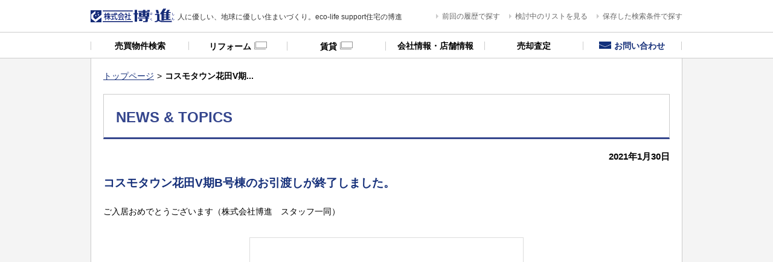

--- FILE ---
content_type: text/html; charset=UTF-8
request_url: https://www.hakushin.com/topics/d/80046/424142/
body_size: 4457
content:
<!DOCTYPE html>
<html lang="ja"><head prefix="og: http://ogp.me/ns#">
<!--ALL_HEAD_TOP_TAG start-->

<!--ALL_HEAD_TOP_TAG end-->
<meta charset="UTF-8">
<title>コスモタウン花田V期B号棟のお引渡しが終了しました。｜NEWS & TOPICS｜越谷で不動産をお探しなら｜株式会社 博進</title>
<meta name="description" content="コスモタウン花田V期B号棟のお引渡しが終了しました。。埼玉の新築戸建て、自由設計可能な建築条件付売地を中心に注文住宅・リフォーム・賃貸まで取り扱っております。お気楽にご相談下さい。">
<meta name="keywords" content="コスモタウン花田V期B号棟のお引渡しが終了しました。,NEWS & TOPICS,越谷,埼玉県,一戸建て,新築一戸建て,コスモタウン,博進,新築分譲,リフォーム">
<meta name="format-detection" content="telephone=no">
<meta property="og:type" content="article">
<meta property="og:title" content="コスモタウン花田V期B号棟のお引渡しが終了しました。｜NEWS & TOPICS｜越谷で不動産をお探しなら｜株式会社 博進">
<meta property="og:site_name" content="株式会社博進">
<meta property="og:description" content="コスモタウン花田V期B号棟のお引渡しが終了しました。。埼玉の新築戸建て、自由設計可能な建築条件付売地を中心に注文住宅・リフォーム・賃貸まで取り扱っております。お気楽にご相談下さい。">
<meta property="og:url" content="https://www.hakushin.com/topics/d/80046/424142/">
<meta property="og:image" content="https://www.hakushin.com/lib/images/corp/1000007658/IMG_OG.png">
<meta name="twitter:card" content="summary_large_image">
<meta name="twitter:title" content="コスモタウン花田V期B号棟のお引渡しが終了しました。｜NEWS & TOPICS｜越谷で不動産をお探しなら｜株式会社 博進">
<meta name="twitter:description" content="コスモタウン花田V期B号棟のお引渡しが終了しました。。埼玉の新築戸建て、自由設計可能な建築条件付売地を中心に注文住宅・リフォーム・賃貸まで取り扱っております。お気楽にご相談下さい。">
<meta name="twitter:image:src" content="https://www.hakushin.com/lib/images/corp/1000007658/IMG_OG.png">
<link rel="canonical" href="https://www.hakushin.com/topics/d/80046/424142/">
<link rel="index" href="https://www.hakushin.com/">
<link rel="stylesheet" href="/lib/css/asp/common2.css">
<link rel="stylesheet" href="/lib/css/asp/asp_base.css">
<link rel="stylesheet" href="/lib/css/asp/topics/topics_detail_latest.css">
<link rel="stylesheet" href="/lib/css/asp/photoswipe.css" media="all">
<script src="/lib/js/jquery/jquery-1.12.4.min.js"></script>
<script src="/lib/js/jquery/common_gimmick.js"></script>
<style>
:root { --main-color: #16307A;}
</style>
<!--HEAD_TAG start-->
<meta name="viewport" content="width=1140,maximum-scale=1,user-scalable=0">
<link rel="stylesheet" href="/css/common.css" type="text/css" media="all" />
<link rel="stylesheet" href="/css/base.css" type="text/css" media="all" />
<link rel="shortcut icon" href="/favicon.ico" type="image/vnd.microsoft.icon" />
<link rel="icon" href="/favicon.ico" type="image/vnd.microsoft.icon" />
<link rel="apple-touch-icon" href="https://www.hakushin.com/apple-touch-icon.png" />
<!--HEAD_TAG end-->
<!--ALL_HEAD_TAG start-->
  <!-- Google Analytics [Start] -->
<script type="text/javascript">
  var _gaq = _gaq || [];
  _gaq.push(['_setAccount', 'UA-20792753-1']);
  _gaq.push(['_trackPageview']);

  (function() {
    var ga = document.createElement('script'); ga.type = 'text/javascript'; ga.async = true;
    ga.src = ('https:' == document.location.protocol ? 'https://ssl' : 'http://www') + '.google-analytics.com/ga.js';
    var s = document.getElementsByTagName('script')[0]; s.parentNode.insertBefore(ga, s);
  })();
</script>
<!-- Google Analytics [End] -->
<!--ALL_HEAD_TAG end-->
</head>
<body>
<!--ALL_BODY_TOP_TAG start-->

<!--ALL_BODY_TOP_TAG end-->
<!--HEADER_TAG start-->
<div id="wrap">
<header>
<div id="header" class="clearfix">
<div class="header_logo"><a href="/"><img src="/images/logo.png" alt="株式会社　博進" /></a></div>
<p class="header_txt">人に優しい、地球に優しい住まいづくり。eco-life support住宅の博進</p>
<div class="header_btn">
<ul><li><a href="/mysearch/history.php?trcd=80046&sbt=bb">前回の履歴で探す</a></li><li><a href="/mysearch/stock.php?sbt=bb&trcd=80046">検討中のリストを見る</a></li><li><a href="/mysearch/stock_cond.php?trcd=80046&sbt=bb">保存した検索条件で探す</a></li></ul>
</div>
</div>
</header>
<div class="navi header_navi">
<ul class="clearfix">
<li><a href="/search/">売買物件検索</a></li>
<li><a href="http://xn--jckte8ayb1f856zvkzb.jp/" target="_blank">リフォーム<img src="/images/navi_link.png" alt="外部リンクアイコン" /></a></li>
<li><a href="http://cosmodechintai.com/" target="_blank">賃貸<img src="/images/navi_link.png" alt="外部リンクアイコン" /></a></li>
<li><a href="/com_shop/">会社情報・店舗情報</a></li>
<li><a href="/sell/">売却査定</a></li>
<li><a href="/contact/"><img src="/images/navi_contact.png" alt="お問い合わせ" />お問い合わせ</a></li>
</ul>
</div>
<div id="content">
<!--HEADER_TAG end-->
<article>
<div id="asp_content">
<div class="topic_path">
<ul><li><a href="https://www.hakushin.com/">トップページ</a></li><li>コスモタウン花田V期...</li></ul>
</div>
<p class="asp_pageTitle">NEWS & TOPICS</p>
<div class="asp_topics_wrap">
<div id="asp_topics_detail">
<p class="asp_topics_day">2021年1月30日</p>
<div class="asp_topics_title">
<h1 class="asp_topics_title_h">コスモタウン花田V期B号棟のお引渡しが終了しました。</h1>
</div>
<div class="asp_topics_comment1">
<p>ご入居おめでとうございます（株式会社博進　スタッフ一同）</p>
</div>
<div id="asp_topics_photo">
<ul>
<li>
<span><a href="/lib//images/trade/80046/topics_424142_1.jpg" class="asp_topics_swipe" rel="group1" data-pswp-uid="2"><img src="/img_out/?img=/images/trade/80046/topics_424142_1.jpg&amp;w=480&amp;h=480" srcset="/img_out/?img=/images/trade/80046/topics_424142_1.jpg&amp;w=480&amp;h=480 1x, /img_out/?img=/images/trade/80046/topics_424142_1.jpg&amp;w=960&amp;h=960 2x" alt='' loading="lazy"></a></span>
<p></p>
</li>
</ul>
</div>
<div class="asp_topics_comment2">
<p></p>
</div>
</div><!-- asp_topics_wrap -->
</div><!-- asp_content -->
</article>
<!--FOOTER_TAG start-->
</div>
<footer>
<div class="footer_box">
<div class="com_info">
<div class="footer_logo"><a href="https://www.hakushin.com/"><img src="/images/logo.png" alt="博進" width="139" height="23" /></a></div>
<p class="fo_add">埼玉県越谷市越ヶ谷1丁目3番14号 博進ビル4F</p>
<p class="fo_tel">TEL:0120-61-8678</p>
<p class="fo_mail"><a href="/contact/">お問い合わせ</a></p>
</div>
<div class="com_photo">
<ul class="clearfix">
<li><img src="/images/com01.jpg" alt="会社外観1" width="800" height="535" loading="lazy" /></li>
<li><img src="/images/com02.jpg" alt="会社外観2" width="800" height="535" loading="lazy" /></li>
<li><img src="/images/com03.jpg" alt="会社内観1" width="800" height="535" loading="lazy" /></li>
<li><img src="/images/com04.jpg" alt="会社内観2" width="800" height="535" loading="lazy" /></li>
</ul>
</div>
<div class="fo_com">
<dl>
<dt>博進は満足できる住まいとくらしを求めて50年。</dt>
<dd>創業以来「お客様が主役の住まいづくり、住まい選び」を基本に東武スカイツリーライン沿線を中心とした地元密着・地元中心の活動展開で数多くの実績を重ねてきました。新築分譲住宅コスモタウンシリーズは設計・施工・販売・アフターサービスと一貫した責任管理体制でお客様からご好評いただいてきました。<br />
暮らし方提案リフォームのスタジオ・リーエ、お部屋探しの専門店コスモプラザとともに住まいに関わる全てのお客様に心から満足していただけるサービス・商品をご提案し続け、さらなるレベルアップを目指しております。</dd>
</dl>
</div>
<div class="fo_btn">
<div class="inner clearfix">
<dl>
<dt>リフォーム・リノベーションをご希望なら</dt>
<dd><a href="http://xn--jckte8ayb1f856zvkzb.jp/" target="_blank"><img src="/images/logo_reie.png" alt="博進のリフォーム・リノベーション studio Re:ie" loading="lazy" width="314" height="62" /></a></dd>
</dl>
<dl>
<dt>賃貸物件をお探しなら</dt>
<dd><a href="http://cosmodechintai.com/" target="_blank"><img src="/images/logo_cosmo.png" alt="Cosmo de Chintai" loading="lazy" width="320" height="62" /></a></dd>
</dl>
</div>
</div>
<div class="fo_menu">
<div class="com_navi">
<ul class="clearfix">
<li><a href="/search/">売買物件検索</a></li>
<li><a href="/member/">COSMO倶楽部</a></li>
<li><a href="/interview/">今だからこそオール電化を薦める理由</a></li>
</ul>
<ul class="clearfix">
<li><a href="/concept/">私達の想い</a></li>
<li><a href="/contents/lst/80046/1100000142/">博進の施工事例集</a></li>
<li><a href="/enjoy_space/">空間を楽しむ</a></li>
<li><a href="/voice/01_koshigaya_y/">お客様の声</a></li>
<li><a href="/equipment/">博進の建築仕様</a></li>
<li><a href="/sengen/">必ず見つけます宣言</a></li>
<li><a href="/procedure/">不動産ご購入の流れ</a></li>
<li><a href="/sell/">売却査定</a></li>
</ul>
<ul class="clearfix">
<li><a href="/com_shop/">店舗情報</a></li>
<li><a href="/company/">会社概要</a></li>
<li><a href="/com_history/">会社沿革</a></li>
<li><a href="/recruit/">採用情報</a></li>
<li><a href="/com_winning/">受賞歴</a></li>
<li><a href="/privacy/">プライバシーポリシー</a></li>
<li><a href="/sitemap/">サイトマップ</a></li>
</ul>
</div>



</div>  
<div class="copyright">© HAKUSHIN Co., Ltd.</div>
</div>
</footer>
</div><!-- /wrap -->
<!--FOOTER_TAG end-->
<script type="application/ld+json">
{
	"@context": "http://schema.org",
	"@graph":
	[
		{
			"@type": "Organization",
			"logo": "https://www.hakushin.com/lib/images/corp/1000007658/IMG_LOGO.png",
			"image": [
				"https://www.hakushin.com/lib/images/corp/1000007658/IMG_FILE1.jpg",
				"https://www.hakushin.com/lib/images/corp/1000007658/IMG_FILE3.jpg"

			],
			"url": "https://www.hakushin.com/",
			"name": "株式会社博進",
			"description": "埼玉の新築戸建て、自由設計可能な建築条件付売地を中心に注文住宅・リフォーム・賃貸まで取り扱っております。お気楽にご相談下さい。",
			"telephone": "0120-61-8678",
			"address": {
				"@type": "PostalAddress",
				"streetAddress": "1-3-14博進ビル4階",
				"addressLocality": "越谷市",
				"addressRegion": "埼玉県",
				"postalCode": "343-0813",
				"addressCountry": "JP"
			}
		},
		{
			"@type": "WebSite",
			"url": "https://www.hakushin.com/",
			"name": "株式会社博進"
		}
	]
}
</script><script type="application/ld+json">
{
"@context": "http://schema.org",
"@type": "BreadcrumbList",
"itemListElement":[
{"@type": "ListItem","position":1,"item":{"@id": "https://www.hakushin.com/","name": "株式会社博進"}},
{"@type": "ListItem","position":2,"item":{"@id": "https://www.hakushin.com/topics/d/80046/424142/","name": "コスモタウン花田V期B号棟のお引渡しが終了しました。"}}
]
}
</script>
<script>
	$(function(){
		//カテゴリとバックナンバーの取得
		if(1 != 1){
			GetCategoryBackNum();
		}
	});
	
function GetCategoryBackNum(){

	var trcd = 80046;
	var topics_asp_cd = 1100000140;
	var param = 'trcd='+trcd+'&topics_asp_cd='+topics_asp_cd+'&get=1';
	
	$.ajax({
		type	: "GET",
		url		: "/php-bin/asp/topics/topics_classification.php?"+param,
		async	: true,
		cache	: false,
		success	: function(data){
			if(data != ''){
				$("#asp_topics_loading").remove();
				$("#asp_topics_classification").html(data);
			}else {
				$("#asp_topics_classification").remove();
			}
		}
	});
}
</script>
<!--ALL_BODY_TAG start-->
<!-- ADNETWORK by RAO Retargeting Tag BEGIN 2014_0312 -->
<script type="text/javascript">
document.writeln('<sc'+'ript language="JavaScript" type="text/javascript" charset="utf-8" src="'+location.protocol+'//cdn.c-team.jp/ran/c/hakushin/hakushin.js"></sc'+'ript>');
</script>
<!-- ADNETWORK by RAO Retargeting Tag END 2014_0312 -->
<!--ALL_BODY_TAG end-->
<script src="/lib/js/asp/common/jquery.photoswipe.js"></script>
<script>
;(function($){
    $(function(){
        $('a.asp_topics_swipe').photoSwipe();
    });
})(jQuery);
</script>
</body>
</html>

--- FILE ---
content_type: text/css
request_url: https://www.hakushin.com/lib/css/asp/topics/topics_detail_latest.css
body_size: 1749
content:
@charset "UTF-8";

/*---------------------------------
topics_style
---------------------------------*/
#asp_content #asp_topics_detail{ text-align: left;}
#asp_content #asp_topics_detail .asp_topics_title{ margin-bottom: 20px; word-break: break-all;}
#asp_content #asp_topics_detail .asp_topics_title .asp_topics_title_h{ font-size: 19px; line-height: 1.6; text-align: left; font-weight: 700; color: var(--main-color);}
#asp_content #asp_topics_detail .asp_topics_day{ text-align: right; font-size: 15px; line-height: 1.2; font-weight: 700; margin-bottom: 20px;}
#asp_content #asp_topics_detail .asp_topics_comment1,
#asp_content #asp_topics_detail .asp_topics_comment2{ font-size: 14px; line-height: 1.8; margin-bottom: 30px; word-break: break-all;}
#asp_content #asp_topics_detail .asp_topics_comment1 a,
#asp_content #asp_topics_detail .asp_topics_comment2 a{ color: var(--main-color)/*------------------- color -------------------*/; cursor: pointer; -webkit-transition: .2s; -ms-transition: .2s; transition: .2s;}
#asp_content #asp_topics_detail .asp_topics_comment1 a:hover,
#asp_content #asp_topics_detail .asp_topics_comment2 a:hover{ opacity: 0.4;}
#asp_content #asp_topics_detail #asp_topics_photo{ margin-bottom: 30px;}
#asp_content #asp_topics_detail #asp_topics_photo ul{ display: flex; flex-wrap: wrap; justify-content:center;}
#asp_content #asp_topics_detail #asp_topics_photo ul li{ width: calc((100% - 30px)/2); margin-bottom: 30px;}
#asp_content #asp_topics_detail #asp_topics_photo ul li:nth-child(2n){ margin-left: 30px;}
#asp_content #asp_topics_detail #asp_topics_photo ul li span{ display: block; width: 100%; height: 0; background-color: #fff; padding-top: 75%; overflow: hidden; position: relative; border: 1px solid #ddd; box-sizing: border-box;}
#asp_content #asp_topics_detail #asp_topics_photo ul li span img{ width: 100%; height: 100%; object-fit: contain; position: absolute; inset: 0; webkit-transition: .2s; -ms-transition: .2s; transition: .2s;}
#asp_content #asp_topics_detail #asp_topics_photo ul li span:hover img{ opacity: 0.7;}
#asp_content #asp_topics_detail #asp_topics_photo ul li p{ margin-top: 10px; font-size: 14px; line-height: 1.3em; word-break: break-all;}
#asp_content #asp_topics_detail .asp_topics_tag{ display: flex; align-items: center; justify-content: flex-end; flex-wrap: wrap; margin: 50px 0 0; border-bottom: 1px solid #ddd; padding: 0 0 15px; box-sizing: border-box;}
#asp_content #asp_topics_detail .asp_topics_tag span{ font-size:12px; height: 22px; line-height: 22px; display: block; padding: 0 8px; box-sizing: border-box; margin-right: 3px; background-color:var(--main-color)/*------------------- color -------------------*/; color: #fff; text-decoration: none; -webkit-transition: .2s; -ms-transition: .2s; transition: .2s;}
#asp_content #asp_topics_detail .asp_topics_tag a{ display: block;}
#asp_content #asp_topics_detail .asp_topics_tag a:hover span{ opacity: 0.6;}

/*---------------------------------
.asp_topics_inquiry_btn
---------------------------------*/
#asp_content .asp_topics_inquiry_btn{ text-align: center;}
#asp_content .asp_topics_inquiry_btn a{ display: inline-block; padding: 30px 60px 25px; font-size: 21px; line-height: 1.8; color: #fff; font-weight: 700; text-decoration: none; background-color: var(--main-color); border-radius: 10px; webkit-transition: .2s; -ms-transition: .2s; transition: .2s;}
#asp_content .asp_topics_inquiry_btn a:hover{ opacity: 0.7;}
#asp_content #asp_topics_detail .asp_topics_font-size1,
#asp_content #asp_topics_detail .font-size1{ font-size:14px!important;}
#asp_content #asp_topics_detail .asp_topics_font-size2,
#asp_content #asp_topics_detail .font-size2{ font-size:18px!important;}
#asp_content #asp_topics_detail .asp_topics_font-size3,
#asp_content #asp_topics_detail .font-size3{ font-size:24px!important;}
#asp_content #asp_topics_detail .asp_topics_font-size1,
#asp_content #asp_topics_detail .font-size1,
#asp_content #asp_topics_detail .asp_topics_font-size2,
#asp_content #asp_topics_detail .font-size2,
#asp_content #asp_topics_detail .asp_topics_font-size3,
#asp_content #asp_topics_detail .font-size3{ line-height:1.4!important;}
#asp_content #asp_topics_detail .asp_topics_black,
#asp_content #asp_topics_detail .black{ color:#000!important;}
#asp_content #asp_topics_detail .asp_topics_red,
#asp_content #asp_topics_detail .red{ color:#F00!important;}
#asp_content #asp_topics_detail .asp_topics_blue,
#asp_content #asp_topics_detail .blue{ color:#00F!important;}
#asp_content #asp_topics_detail .asp_topics_green,
#asp_content #asp_topics_detail .green{ color:#060!important;}
#asp_content #asp_topics_detail .asp_topics_orange,
#asp_content #asp_topics_detail .orange{ color:#F90!important;}
#asp_content #asp_topics_detail .asp_topics_purple,
#asp_content #asp_topics_detail .purple{ color:#909!important;}
#asp_content #asp_topics_detail .asp_topics_bold,
#asp_content #asp_topics_detail .bold{ font-weight:700!important;}

/*---------------------------------
#asp_topics_category_list,#asp_topics_archive_list
---------------------------------*/
#asp_content #asp_topics_classification{ margin-top: 35px; padding: 30px 30px; box-sizing: border-box; position: relative; min-height: 100px;}
#asp_content #asp_topics_classification:before{ content: ''; z-index: 0; position: absolute; top: 0; left: 0; display: block; width: 100%; height: 100%; background-color: var(--main-color)/*------------------- color -------------------*/; opacity: 0.1;}
#asp_content #asp_topics_category_list,
#asp_content #asp_topics_archive_list{ margin-bottom: 30px; position: relative; z-index: 1;}
#asp_content .asp_topics_tc_inner:last-child{ margin-bottom: 0!important;}
#asp_content #asp_topics_category_list .asp_topics_list_title,
#asp_content #asp_topics_archive_list .asp_topics_list_title{ text-align: left; font-size:15px; line-height:1.2; font-weight:700; margin-bottom: 10px; color:var(--main-color)/*------------------- color -------------------*/;}
#asp_content #asp_topics_category_list ul{ display: flex; justify-content: left; flex-wrap: wrap;}
#asp_content #asp_topics_category_list ul li{ margin: 2px 0;}
#asp_content #asp_topics_category_list ul li a{ font-size:13px; line-height: 25px; height: 25px; display: block; padding: 0 8px; box-sizing: border-box; margin-right: 3px; background-color:var(--main-color)/*------------------- color -------------------*/; color: #fff; text-decoration: none; cursor: pointer; -webkit-transition: .2s; -ms-transition: .2s; transition: .2s;}
#asp_content #asp_topics_category_list ul li a:hover{ opacity: 0.6;}
#asp_content #asp_topics_archive_list .asp_topics_archive_list{ display: flex; text-align: left; align-items: center; padding: 10px 0; box-sizing: border-box;}
#asp_content #asp_topics_archive_list .asp_topics_archive_list:last-child{ padding: 10px 0 0;}
#asp_content #asp_topics_archive_list .asp_topics_archive_list p.asp_topics_year{ font-size:14px; width: 90px; font-weight: 700;}
#asp_content #asp_topics_archive_list .asp_topics_archive_list ul{ display: flex; flex-wrap: wrap; width: calc(100% - 90px);}
#asp_content #asp_topics_archive_list .asp_topics_archive_list ul li{ width: calc(16.6666% - 5px); text-align: center; margin-right: 5px; margin-bottom: 5px;}
#asp_content #asp_topics_archive_list .asp_topics_archive_list ul li:nth-child(6n){ margin-right: 0;}
#asp_content #asp_topics_archive_list .asp_topics_archive_list ul li a{ display: block; border: 1px solid #fff; box-sizing: border-box; padding: 8px 0; font-size:14px; text-decoration: none; color: #000; cursor: pointer; -webkit-transition: .2s; -ms-transition: .2s; transition: .2s;}
#asp_content #asp_topics_archive_list .asp_topics_archive_list ul li a:hover{ background-color: #fff;}
#asp_content #asp_topics_classification .asp_topics_search_hidden{ display: none;}

/*---------------------------------
.asp_topics_go_list_top
---------------------------------*/
#asp_content .asp_topics_go_list_top{ text-align: center; margin: 35px 0 0;}
#asp_content .asp_topics_go_list_top a{ display: inline-block; font-size: 14px; font-weight: 700; text-decoration: none; padding: 10px 20px; border-radius: 5px; color: var(--main-color)/*------------------- color -------------------*/; border: 1px solid var(--main-color)/*------------------- color -------------------*/; cursor: pointer; -webkit-transition: .2s; -ms-transition: .2s; transition: .2s;}
#asp_content .asp_topics_go_list_top a:hover{ opacity: 0.4;}

/*---------------------------------
topics_loading
---------------------------------*/
#asp_content #asp_topics_classification #asp_topics_loading{ z-index: 1; width: 100px; height: 20px; margin: -10px auto 0;/*position: absolute; top: 50%; left: 50%; transform: translate(-50%,-50%);*/}
#asp_content #asp_topics_classification .asp_topics_loader,
#asp_content #asp_topics_classification .asp_topics_loader:before,
#asp_content #asp_topics_classification .asp_topics_loader:after { border-radius: 50%; width: 2em; height: 2em; -webkit-animation-fill-mode: both; animation-fill-mode: both; -webkit-animation: load7 1.8s infinite ease-in-out; animation: load7 1.8s infinite ease-in-out;}
#asp_content #asp_topics_classification .asp_topics_loader { color: #ffffff; font-size: 10px; margin: 0 auto; position: relative; text-indent: -9999em; -webkit-transform: translateZ(0); -ms-transform: translateZ(0); transform: translateZ(0); -webkit-animation-delay: -0.16s; animation-delay: -0.16s;}
#asp_content #asp_topics_classification .asp_topics_loader:before,
#asp_content #asp_topics_classification .asp_topics_loader:after { content: ''; position: absolute; top: 0;}
#asp_content #asp_topics_classification .asp_topics_loader:before { left: -3em; -webkit-animation-delay: -0.32s; animation-delay: -0.32s;}
#asp_content #asp_topics_classification .asp_topics_loader:after { left: 3em;}
@-webkit-keyframes load7 {
  0%, 80%, 100% { box-shadow: 0 2.5em 0 -1.3em;}
  40% { box-shadow: 0 2.5em 0 0;}
}
@keyframes load7 {
  0%, 80%, 100% { box-shadow: 0 2.5em 0 -1.3em;}
  40% { box-shadow: 0 2.5em 0 0;}
}

--- FILE ---
content_type: text/css
request_url: https://www.hakushin.com/css/base.css
body_size: 2846
content:
@charset "UTF-8";
body{ min-width:1010px; width:100%;}
#wrap{ overflow:hidden;}

#header{ width:980px; margin:0 auto; padding:14px 0;}
#header .header_logo{ width:139px; float:left;}
#header .header_logo img{ width:100%;}
#header .header_txt{ font-size:12px; line-height:1; color:#333; float:left; padding:8px 0 0 5px;}

#header .header_btn{ float:right;}
#header .header_btn ul{ width:450px; text-align:right; padding:7px 0 0;}
#header .header_btn ul li{display: inline-block; margin:0 15px 0 0;}
#header .header_btn ul li:nth-of-type(3){ margin:0;}
#header .header_btn a{ margin:0 auto; position: relative;text-align:left;font-size: 12px;line-height:1; padding:0px 0 0 10px; text-decoration:none;color:#666666; box-sizing:border-box;-webkit-transition: .3s;-ms-transition: .3s;transition: .3s;}
#header .header_btn a::before{display: block;content: "";position: absolute;top: 0; bottom:0; left:0px;width: 0;height: 0;margin: auto;border: 4px solid transparent;border-left: 4px solid #CCC;}
#header .header_btn a:hover{ opacity:0.7;}

.navi.header_navi{ border-top:1px solid #CCC; border-bottom:1px solid #CCC; width:100%;}
.navi ul{ width:980px; margin:0 auto;}
.navi ul li{ padding:15px 0 12px; float:left; width:16.65%; text-align:center; box-sizing:border-box;}
*::-ms-backdrop, .navi ul li{
  width:16.65%; /* IE11 */
}
.navi ul li a{ display:block; border-right:1px solid #CCC; font-size:14px; line-height:1; color:#000; font-weight:bold; text-decoration:none;vertical-align: middle; box-sizing:border-box;}
.navi ul li:first-child a{ border-left:1px solid #CCC;}
.navi ul li:last-child a{ color:#16307A;}
.navi ul li a img{ vertical-align: baseline; padding:0 0 0 5px;}
.navi ul li:last-child a img{ padding:0 5px 0 0;}
.navi ul li a:hover,
.navi ul li a:hover img{ opacity:0.7;}

.topic_path{clear:both; background:#F4F4F4;}
.topic_path .topic_path_inner{padding:20px 0 20px; width:980px; margin:0 auto;}
.topic_path ul{width:100%;text-align:left;}
.topic_path li{font-size:1.4em;line-height:1.4;font-weight:700;color:#000;vertical-align:top;display:inline-block;}
.topic_path li:before{content:">";color:#000;font-weight:400;margin-left:5px;margin-right:5px;}
.topic_path li:first-child:before{content:"";margin:0;}
.topic_path li a{font-weight:400;color:#16307A;text-decoration:underline;}
.topic_path li a:hover{text-decoration:none;}

#content{ width:100%; background:#F4F4F4;}
#content .content_inner{ width:980px; margin:0 auto 0; padding:0 0 100px;}

.footer_box{ background-color: rgba(53,70,141,0.2);}
.footer_box .com_info{ padding: 50px 0; color: #303030;}
.footer_box .com_info .footer_logo{ margin-bottom: 20px;}
.footer_box .com_info .fo_add{ margin-bottom: 20px; font-size: 14px;}
.footer_box .com_info .fo_tel{ margin-bottom: 20px; font-size: 20px; font-weight: 700;}
.footer_box .com_info .fo_mail{}
.footer_box .com_info .fo_mail a{ display: inline-block; background-color: #35468D; color: #fff; font-size: 16px; text-decoration: none; letter-spacing: 0.1em; padding: 13px 40px 11px; cursor: pointer;}
.footer_box .com_info .fo_mail a{-webkit-transition: all 0.3s ease; -moz-transition: all 0.3s ease; -o-transition: all 0.3s ease; transition: all  0.3s ease;}
.footer_box .com_info .fo_mail a:hover{opacity: .5; -webkit-opacity: .5; -moz-opacity: .5; filter: alpha(opacity=50); -ms-filter: "alpha(opacity=50)";}
.footer_box .com_photo{}
.footer_box .com_photo ul{ max-width: 980px; margin: 0 auto;}
.footer_box .com_photo ul li{ margin-right:20px; float:left; text-align:left; width: 25%; width: calc((100% - 60px) / 4); width: -webkit-calc((100% - 60px) / 4); width: -moz-calc((100% - 60px) / 4); height: 150px; box-sizing:border-box; overflow: hidden; position: relative;}
.footer_box .com_photo ul li:nth-child(4){ margin-right: 0;}
.footer_box .com_photo ul li img{ position: absolute; top: 50%; left: 50%; -webkit-transform: translate(-50%, -50%); -ms-transform: translate(-50%, -50%); transform: translate(-50%, -50%); width: auto; height: 100%;}
.footer_box .fo_com{ padding: 50px 0;}
.footer_box .fo_com dl{width: 980px; margin: 0 auto; color: #303030;}
.footer_box .fo_com dl dt{ font-size: 20px; margin-bottom: 20px;}
.footer_box .fo_com dl dd{ text-align: left; font-size: 13px; line-height: 1.8em;}
.footer_box .fo_btn{ padding: 0 0 50px; }
.footer_box .fo_btn .inner{width: 980px; margin: 0 auto;}
.footer_box .fo_btn .inner dl{ text-align: center; margin-right:20px; float:left; width: 50%; width: calc((100% - 20px) / 2); width: -webkit-calc((100% - 20px) / 2); width: -moz-calc((100% - 20px) / 2); box-sizing:border-box; overflow: hidden; position: relative;}
.footer_box .fo_btn .inner dl:nth-child(2){ margin-right: 0;}
.footer_box .fo_btn .inner dl dt{ text-align: center; font-size: 16px; margin-bottom: 10px;}
.footer_box .fo_btn .inner dl dd{ width: 100%;}
.footer_box .fo_btn .inner dl dd a{ display: block; background-color: #fff; padding: 15px 0; border: 1px solid #ddd; box-sizing: border-box;}
.footer_box .fo_btn .inner dl dd a img{-webkit-transition: all 0.3s ease; -moz-transition: all 0.3s ease; -o-transition: all 0.3s ease; transition: all  0.3s ease;}
.footer_box .fo_btn .inner dl dd a:hover img{opacity: .5; -webkit-opacity: .5; -moz-opacity: .5; filter: alpha(opacity=50); -ms-filter: "alpha(opacity=50)";}
.footer_box .fo_menu{ background-color: #fff; padding: 50px 0 30px;}
.footer_box .footer_end_box{display:flex;align-items:center;justify-content:center;}
.footer_box .fo_menu .ssl_box{}
.footer_box .footer_end_box .ieul_box{margin-left:40px;}
.footer_box .footer_end_box .ieul_box a{transition:opacity 0.3s ease;}
.footer_box .footer_end_box .ieul_box a:hover{opacity:0.7;}
.footer_box .com_navi{ padding-bottom: 30px;}
.footer_box .com_navi ul{}
.footer_box .com_navi ul li{ display: inline-block; margin: 0 15px 15px;}
.footer_box .com_navi ul li a{ display: block; font-size: 14px; text-decoration: none; color: #303030;}
.footer_box .com_navi ul li a{-webkit-transition: all 0.3s ease; -moz-transition: all 0.3s ease; -o-transition: all 0.3s ease; transition: all  0.3s ease;}
.footer_box .com_navi ul li a:hover{opacity: .5; -webkit-opacity: .5; -moz-opacity: .5; filter: alpha(opacity=50); -ms-filter: "alpha(opacity=50)";}
.footer_box .copyright{ font-size: 14px; color: #fff; padding: 20px 0; background: -moz-linear-gradient(left, #2d6ccd, #3e3a9c);  background: -webkit-linear-gradient(left, #2d6ccd, #3e3a9c);  background: linear-gradient(to right, #2d6ccd, #3e3a9c);}


.re_top{display:none;height:50px;width:50px;overflow:hidden;position:fixed;z-index:9999;right:15px;bottom:15px;}
.re_top a{display:block;}
.re_top a:hover img{margin-top:-50px;}

 /*会員ログイン、ログアウトここから*/
.member_box{background-color:#35468D; padding:0 0 20px;}
.member_box .section_title{ color:#FFF; font-size:18px; font-weight:bold; line-height:1; padding:20px 0 17px 20px;}
.member_box .section_title img{ vertical-align:text-top; margin:-3px 0 0; padding:0 10px 0 0;}
.member_box .login{ background:#FFF; margin:0 5px 0; padding:0 15px;}
.member_box .login p{font-size:16px; line-height:1; font-weight:bold; text-align:center; color:#35468D; padding:15px 0; display:block; border-bottom:1px solid #D6E0E2;}
.member_box .login table {	width:100%; margin:15px 0 0;}
.member_box .login table th {font-size:14px; line-height:1; padding:0 0 10px;}
.member_box .login table td {font-size:14px;text-align:right; line-height:1; padding:0 0 10px;}
.member_box .login table td span {font-size:18px;width:auto; font-weight:bold; padding:0 5px; }
.member_box .login table tr:nth-of-type(2) th,
.member_box .login table tr:nth-of-type(2) td{ font-weight:bold; color:#E7302B; padding:0 0 15px;}
.member_box .login .input_cell{padding-bottom:10px;text-align:left;}
.member_box .login .input_cell span{width:60px;display: inline-block;*display: inline; /* IE7 and below */*zoom: 1; /* IE7 and below */vertical-align:top;font-size:12px;line-height:24px; color:#333; font-weight:bold;}
.member_box .login input[type="text"],.member_box .login input[type="password"] {width:130px;display: inline-block;*display: inline; /* IE7 and below */*zoom: 1; /* IE7 and below */vertical-align:top;border:#ccc solid 1px;font-size:14px; padding:2px;}
.member_box .login button{background-color:#35468D; display:block;text-align:center;font-size:18px;line-height:1;color:#fff;text-decoration:none;border:none;width:100%;cursor:pointer; position:relative; padding:15px 0;}
.member_box .login button::before{display: block;content: "";position: absolute;top: 0; bottom:0; right:10px;width: 0;height: 0;margin: auto;border: 5px solid transparent;border-left: 5px solid #FFF;}
.member_box .login button:hover {filter:alpha(opacity=70);opacity:0.7;}
.member_box .login label{ font-size:12px; padding:10px 0; display:block;}
.member_box .login p a {font-size:12px;line-height:1;color:#35468D; position:relative; display:block; text-align:left;-webkit-transition: .3s;-ms-transition: .3s;transition: .3s;}
.member_box .login p a::before{display: block;content: "";position: absolute;top: 0; bottom:0; right:10px;width: 0;height: 0;margin: auto;border: 5px solid transparent;border-left: 5px solid #35468D;-webkit-transition: .3s;-ms-transition: .3s;transition: .3s;}
.member_box .login p a:hover {filter:alpha(opacity=70);opacity:0.7;}

.member_box .logout{ background:#FFF; margin:0 5px 0; padding:0 15px 15px;}
.member_box .logout p{font-size:14px; line-height:1.5; font-weight:bold; text-align:left; color:#35468D; padding:15px 0 12px; display:block;}
.member_box .logout button{background-color:#35468D; display:block;text-align:center;font-size:18px;line-height:1;color:#fff;text-decoration:none;border:none;width:100%;cursor:pointer; position:relative; padding:15px 0;-webkit-transition: .3s;-ms-transition: .3s;transition: .3s;}
.member_box .logout button::before{display: block;content: "";position: absolute;top: 0; bottom:0; right:10px;width: 0;height: 0;margin: auto;border: 5px solid transparent;border-left: 5px solid #FFF;-webkit-transition: .3s;-ms-transition: .3s;transition: .3s;}
.member_box .logout button:hover {filter:alpha(opacity=70);opacity:0.7;}

.member_box .entry p,
.member_box .text p{font-size:14px;line-height:1.5;font-weight:100;color:#fff;text-align:left; padding: 15px 20px;}
.member_box .text p{ padding: 15px 20px 0;}
.member_box .entry a {background-color:#fff; display:block;text-align:center;font-size:18px;line-height:1;color:#35468D;text-decoration:none;border:none; margin:0 20px;cursor:pointer; position:relative; padding:15px 0;-webkit-transition: .3s;-ms-transition: .3s;transition: .3s;}
.member_box .entry a::before{display: block;content: "";position: absolute;top: 0; bottom:0; right:10px;width: 0;height: 0;margin: auto;border: 5px solid transparent;border-left: 5px solid #35468D;-webkit-transition: .3s;-ms-transition: .3s;transition: .3s;}
.member_box .entry a:hover {filter:alpha(opacity=70);opacity:0.7;}/*会員ログイン、ログアウトここまで*/

#content.page_content{ padding:0 0 100px;}
#content.page_content .content_inner{ width:980px; border:1px solid #ccc; background:#FFF; text-align:left; box-sizing:border-box; padding:0 0 0; padding:20px;}
#content.page_content .page_caption{font-size:14px;line-height:1.8;margin-bottom:20px;padding-bottom:20px;border-bottom:1px solid #ddd;}

.table_cell{ display:table;}
.table_cell span{ display:table-cell; vertical-align:middle;}

/*会社案内共通メニュー*/
.com_navi_inner{border-bottom:1px solid #CCC; width:100%; background:#D6E0E2;}
.com_navi_inner ul{ width:980px; margin:0 auto;}
.com_navi_inner ul li{ padding:20px 0 17px; float:left; width:calc(100% / 5); text-align:center;}
.com_navi_inner ul li a{ display:block; border-right:1px solid #999; font-size:14px; line-height:1; color:#16307A; font-weight:bold; text-decoration:none;vertical-align: middle;}
.com_navi_inner ul li:first-child a{ border-left:1px solid #999;}
.com_navi_inner ul li a:hover,
.com_navi_inner ul li a:hover img{ opacity:0.7;}

/*ASP*/
#asp_content .topic_path{clear:both; background:#FFF; padding:20px 0;}
.topic_path .topic_path_inner{}
.topic_path ul{width:100%;text-align:left;}
#asp_content #asp_area {margin-bottom: 0; padding-bottom:60px;}
#asp_content{ width:980px; margin:0 auto 0; padding:0 20px 10px; background:#fff; box-sizing:border-box; border-left:1px solid #ccc; border-right:1px solid #ccc;}
#asp_content .page_title{ padding:0 0;}
.contents_title,
#asp_content .page_title p,
#asp_content .asp_pageTitle{ border:1px solid #cccccc; border-bottom:3px solid #35468D; margin:0 0 20px; color:#35468D; font-size:24px; line-height:1.1; padding:25px 20px 20px;height: auto; text-align:left;}
.chenge_btn a{margin-top:-20px; margin-right:20px;}
#asp_content .member_box{ margin-bottom:20px; text-align:left;}
#asp_content .member_box .login p{font-size:14px; text-align:left;}
#asp_content .member_box .login .input_cell span{width:40px;}
#asp_content .member_box .login input[type="text"],#asp_content .member_box .login input[type="password"] {width:120px;}
#asp_content .asp_member_banner{ margin:0 0 20px;}
#asp_content .asp_member_banner a:hover img{ opacity:0.7;}
.chenge_btn{margin:40px 0 0 auto!important;}
